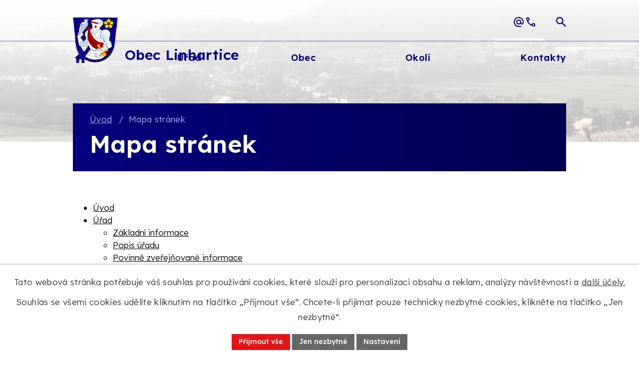

--- FILE ---
content_type: text/html; charset=utf-8
request_url: https://www.linhartice.cz/mapa-stranek
body_size: 11814
content:
<!DOCTYPE html>
<html lang="cs" data-lang-system="cs">
	<head>



		<!--[if IE]><meta http-equiv="X-UA-Compatible" content="IE=EDGE"><![endif]-->
			<meta name="viewport" content="width=device-width, initial-scale=1, user-scalable=yes">
			<meta http-equiv="content-type" content="text/html; charset=utf-8" />
			<meta name="robots" content="index,follow" />
			<meta name="author" content="Antee s.r.o." />
			<meta name="description" content="Rychlá a přehledná navigace pro snadný přístup ke všem sekcím a stránkám našeho webu." />
			<meta name="keywords" content="Linhartice, Moravská Třebová" />
			<meta name="viewport" content="width=device-width, initial-scale=1, user-scalable=yes" />
<title>Mapa stránek | Obec Linhartice</title>

		<link rel="stylesheet" type="text/css" href="https://cdn.antee.cz/jqueryui/1.8.20/css/smoothness/jquery-ui-1.8.20.custom.css?v=2" integrity="sha384-969tZdZyQm28oZBJc3HnOkX55bRgehf7P93uV7yHLjvpg/EMn7cdRjNDiJ3kYzs4" crossorigin="anonymous" />
		<link rel="stylesheet" type="text/css" href="/style.php?nid=SVFKSVE=&amp;ver=1768399196" />
		<link rel="stylesheet" type="text/css" href="/css/libs.css?ver=1768399900" />
		<link rel="stylesheet" type="text/css" href="https://cdn.antee.cz/genericons/genericons/genericons.css?v=2" integrity="sha384-DVVni0eBddR2RAn0f3ykZjyh97AUIRF+05QPwYfLtPTLQu3B+ocaZm/JigaX0VKc" crossorigin="anonymous" />

		<script src="/js/jquery/jquery-3.0.0.min.js" ></script>
		<script src="/js/jquery/jquery-migrate-3.1.0.min.js" ></script>
		<script src="/js/jquery/jquery-ui.min.js" ></script>
		<script src="/js/jquery/jquery.ui.touch-punch.min.js" ></script>
		<script src="/js/libs.min.js?ver=1768399900" ></script>
		<script src="/js/ipo.min.js?ver=1768399889" ></script>
			<script src="/js/locales/cs.js?ver=1768399196" ></script>

			<script src='https://www.google.com/recaptcha/api.js?hl=cs&render=explicit' ></script>

		<link href="/uredni-deska?action=atom" type="application/atom+xml" rel="alternate" title="Úřední deska">
		<link href="/aktualne?action=atom" type="application/atom+xml" rel="alternate" title="Aktuálně">
		<link href="/kulturni-dum?action=atom" type="application/atom+xml" rel="alternate" title="Kulturní dům">
		<link href="/obsazenost-kd?action=atom" type="application/atom+xml" rel="alternate" title="Obsazenost KD">
		<link href="/strategicke-rozvojove-dokumenty?action=atom" type="application/atom+xml" rel="alternate" title="Strategické rozvojové dokumenty">
		<link href="/projekty-obce?action=atom" type="application/atom+xml" rel="alternate" title="Projekty obce">
<meta name="format-detection" content="telephone=no">
<link rel="preconnect" href="https://fonts.googleapis.com">
<link rel="preconnect" href="https://fonts.gstatic.com" crossorigin>
<link href="https://fonts.googleapis.com/css2?family=Lexend:wght@300..700&amp;display=fallback" rel="stylesheet">
<link href="/image.php?nid=17701&amp;oid=12644030" rel="icon" type="image/png">
<link rel="shortcut icon" href="/image.php?nid=17701&amp;oid=12644030">





<script>
//posun h1
ipo.api.live('h1', function(el) {
if( !document.getElementById('page12609142') && $("#system-menu").length != 1 && !$(".error").length )
{
if (window.innerWidth >= 1025)
{
$(el).wrap("<div class='wrapper-h1 layout-container' />");
$(".wrapper-h1").insertAfter("#iponavigation p");
}
}
});
//převod úvodní fotky do drobečkové navigace
ipo.api.live('body', function(el) {
if( !document.getElementById('page12609142') && !$(".error").length )
{
if( $(el).find(".subpage-background").length )
{
var image_back = $(el).find(".subpage-background .boxImage").html();
$(el).find("#iponavigation").append(image_back);
}
}
});
ipo.api.live('body', function(el) {
//oprava rozměrů fotek
var getMeta = (url, cb) => {
const img = new Image();
img.onload = () => cb(null, img);
img.onerror = (err) => cb(err);
img.src = url;
};
$("img[data-id='automatic-dimension']").each(function( index, es ) {
getMeta($(this).attr("src"), (err, img) => {
$(this).attr("width", img.naturalWidth);
$(this).attr("height", img.naturalHeight);
});
});
//oprava lazyloading
$("img:not(.not-loaded)").each(function( index, es ) {
if( !$(this).is('[loading]').length ){
$(this).attr("loading", "lazy");
var src = $(this).attr("src");
$(this).attr("data-src", src);
}
});
});
//označení položek, které mají submenu
ipo.api.live('#ipotopmenu ul.topmenulevel1 li.topmenuitem1', function(el) {
var submenu2 = $(el).find("ul.topmenulevel2");
if (submenu2.length)
{
var title_link = $(el).find("> a").text();
//$(submenu2).append("<h3>"+title_link+"</\h3>");
$(el).addClass("hasSubmenu");
$(el).find("> a").after("<span class='open-submenu' />");
}
});
//wrapnutí spanu do poležek první úrovně
ipo.api.live('#ipotopmenu ul.topmenulevel1 li.topmenuitem1 > a', function(el) {
$(el).wrapInner("<span>");
});
//rozbaleni menu
$(function() {
if (window.innerWidth <= 1024)
{
$(".topmenulevel1 > li.hasSubmenu").each(function( index, es ) {
if( $(es).hasClass("active") )
{
$(".topmenulevel1 > li.hasSubmenu.active > ul.topmenulevel2").css("display","block");
$(".topmenulevel1 > li.hasSubmenu.active > .open-submenu").addClass("see-more");
}
$(es).find("> .open-submenu").click(function(e) {
if( $(es).hasClass("active") && $(this).hasClass("see-more") )
{
$(this).removeClass("see-more");
$(es).find("> ul.topmenulevel2").css("display","none");
}
else{
$(this).toggleClass("see-more");
if($(this).hasClass("see-more")) {
$("ul.topmenulevel2").css("display","none");
$(this).next("ul.topmenulevel2").css("display","block");
$(".topmenulevel1 > li > a").removeClass("see-more");
$(this).addClass("see-more");
} else {
$(this).removeClass("see-more");
$(this).next("ul.topmenulevel2").css("display","none");
}
}
});
});
}
});
ipo.api.live('#ipotopmenu ul.topmenulevel2 li.topmenuitem2', function(el) {
var submenu3 = $(el).find("ul.topmenulevel3");
if (submenu3.length)
{
var title_link = $(el).find("> a").text();
//$(submenu3).append("<h4>"+title_link+"</\h4>");
$(el).addClass("hasSubmenu");
$(el).find("> a").after("<span class='open-submenu' />");
}
});
ipo.api.live('#ipotopmenu ul.topmenulevel2 li.topmenuitem2 > a', function(el) {
$(el).wrapInner("<span>");
});
//rozbaleni menu
$(function() {
if (window.innerWidth <= 1024)
{
$(".topmenulevel2 > li.hasSubmenu").each(function( index, es ) {
if( $(es).find("> .topmenulevel3 > li.active").length )
{
$(es).addClass("active");
}
if( $(es).hasClass("active") )
{
$(".topmenulevel2 > li.hasSubmenu.active > ul.topmenulevel3").css("display","block");
$(".topmenulevel2 > li.hasSubmenu.active > .open-submenu").addClass("see-more");
}
$(es).find("> .open-submenu").click(function(e) {
if( $(es).hasClass("active") && $(this).hasClass("see-more")  )
{
$(this).removeClass("see-more");
$(es).find("> ul.topmenulevel3").css("display","none");
}
else
{
$(this).toggleClass("see-more");
if( $(this).hasClass("see-more") )
{
$("ul.topmenulevel3").css("display","none");
$(".topmenulevel2 > li.hasSubmenu > .open-submenu").removeClass("see-more");
$(this).next("ul.topmenulevel3").css("display","block");
$(this).addClass("see-more");
}
else
{
$(this).removeClass("see-more");
$(this).next("ul.topmenulevel3").css("display","none");
}
}
});
});
}
});
ipo.api.live('#ipotopmenu ul.topmenulevel3 li.topmenuitem3 > a', function(el) {
$(el).wrapInner("<span>");
});
ipo.api.live("body", function(el){
//galerie
$(el).find(".gallery .matrix > li").each(function( index, es ) {
if( $(es).find("div > a img").length )
{
var productImage = $(es).find("div > a img").attr("src");
$(es).find("div > a img").attr("data-imageUrl", productImage);
var productAttribute = $(es).find("div > a img").attr("data-imageUrl");
var productResult = productAttribute.split("&width")[0];
$(es).find("div > a > img").attr("src", productResult);
$(es).find("div > a > img").attr("data-src", productResult);
}
else
{
var link_product = $(es).find(".title > a").attr("href");
$(es).addClass("not-image");
$(es).find("div > h2").after('<a href="'+link_product+'"></\a>');
}
var link_product = $(es).find(".title > a").attr("href");
var title_product = $(es).find(".title").attr("title");
$(es).find(".title a").text(title_product);
$(es).append("<a class='link__wrapper' href='"+link_product+"'><\/a>");
if( $("html[lang='cs']").length ){
$(es).append('<span class="vstup">Vstoupit do alba <svg xmlns="http://www.w3.org/2000/svg" version="1.1" x="0" y="0" width="6" height="10" viewBox="0 0 6 10" xml:space="preserve" enable-background="new 0 0 6 10"><path d="m1.7 9.7 4-4c.2-.2.3-.5.3-.7a1 1 0 0 0-.3-.7l-4-4A1 1 0 0 0 .3.3c-.4.4-.4.9 0 1.4L3.6 5 .3 8.4c-.4.5-.4 1 0 1.4.4.3 1.1.3 1.4-.1z" fill="#d6bea9"/>\span>');
}
if( $("html[lang='en']").length ){
$(es).append('<span class="vstup">Enter the album <svg xmlns="http://www.w3.org/2000/svg" version="1.1" x="0" y="0" width="6" height="10" viewBox="0 0 6 10" xml:space="preserve" enable-background="new 0 0 6 10"><path d="m1.7 9.7 4-4c.2-.2.3-.5.3-.7a1 1 0 0 0-.3-.7l-4-4A1 1 0 0 0 .3.3c-.4.4-.4.9 0 1.4L3.6 5 .3 8.4c-.4.5-.4 1 0 1.4.4.3 1.1.3 1.4-.1z" fill="#d6bea9"/>\span>');
}
if( $("html[lang='de']").length ){
$(es).append('<span class="vstup">Eintreten <svg xmlns="http://www.w3.org/2000/svg" version="1.1" x="0" y="0" width="6" height="10" viewBox="0 0 6 10" xml:space="preserve" enable-background="new 0 0 6 10"><path d="m1.7 9.7 4-4c.2-.2.3-.5.3-.7a1 1 0 0 0-.3-.7l-4-4A1 1 0 0 0 .3.3c-.4.4-.4.9 0 1.4L3.6 5 .3 8.4c-.4.5-.4 1 0 1.4.4.3 1.1.3 1.4-.1z" fill="#d6bea9"/>\span>');
}
$(es).find("> div > *").unwrap();
});
if( $(el).find(".images > div").length || $(el).find(".catalog.view-itemDetail").length )
{
$(el).find(".images > div").each(function( index, es ) {
var productImage = $(es).find(".image-inner-wrapper a.image-detail img").attr("data-src");
var productResult = productImage.split("&width")[0];
$(es).find(".image-inner-wrapper a.image-detail img").attr("data-src", productResult);
});
}
else
{
$(el).find(".images > div").each(function( index, es ) {
var productImage = $(es).find(".image-inner-wrapper a.image-detail img").attr("src");
var productResult = productImage.split("&width")[0];
$(es).find(".image-inner-wrapper a.image-detail img").attr("src", productResult);
});
}
//odstranění &width
if( $(el).find(".articles > .article").length ){
$(el).find(".articles > .article").each(function( index, es ) {
if( $(es).find("a:not(.morelink) img").length ){
var productImage = $(es).find("a:not(.morelink) img").attr("data-src");
var productResult = productImage.split("&width")[0];
$(es).find("a:not(.morelink) img").attr("data-src", productResult);
}
});
}
//zjištění zda se jedná o stránku gdpr
if( $(el).find(".view-personalDataProcessing.content").length )
{
$(el).addClass("gdpr-site");
}
//zjištění zda se jedná o stránku 404
if( $(el).find(".error").length )
{
$(el).addClass("error-page");
}
//wrapnutí subpage-rozcestníku
$(el).find(".ipo-widget[data-mce-fragment] ul > li > a").wrapInner("<span />");
//přidání třídy action-button
$(el).find(".backlink").addClass("action-button");
//přidání třidy action-button (cta Zpět na přehled, Akce.cz, Turistika.cz)
$(el).find(".backlink, .event.clearfix > a, .destination > p:last-child > a").addClass("action-button");
//přesun patičky
$(el).find("#ipocopyright").insertAfter("#ipocontainer");
//fulltext
$(el).find(".elasticSearchForm").appendTo(".header-fulltext");
});
//funkce pro zobrazování a skrývání vyhledávání
ipo.api.live(".header-fulltext > a", function(el){
var ikonaLupa = $(el).find(".ikona-lupa");
$(el).click(function(e) {
e.preventDefault();
$(this).toggleClass("search-active");
$("body").toggleClass("search-active");
if($(this).hasClass("search-active"))
{
$(ikonaLupa).text('X');
$(ikonaLupa).attr("title","Zavřít vyhledávání");
}
else
{
$(this).removeClass("search-active");
$("body").removeClass("search-active");
if( $("body").hasClass("apply-scroll") )
{
$("body").removeClass("apply-scroll");
}
$(ikonaLupa).attr("title","Otevřít vyhledávání");
$(".elasticSearchForm input[type=text]").val("");
}
$(".elasticSearchForm input[type=text]").focus();
});
});
</script>
<script>
function updatePageInputAriaLabel() {
const $input = $('#frm-datagrid-noticeOverview-noticesGrid-grid-form-page');
if ($input.length) {
const val = $input.val();
$input.attr('aria-label', 'Zobrazit stranu ' + val);
$input.off('input change').on('input change', function () {
$(this).attr('aria-label', 'Zobrazit stranu ' + $(this).val());
});
}
}
function updateAriaLabels() {
// Odstranit role="presentation" z buttonů
$('button[role="presentation"]').removeAttr('role');
// Nahradit h4.hiddenMenu → p
$("h4.hiddenMenu").each(function () {
const text = $(this).text();
$(this).replaceWith('<p class="hiddenMenu">' + text + '');
});
// Nahradit h4.newsheader → p
$("h4.newsheader").each(function () {
const text = $(this).text();
$(this).replaceWith('<p class="newsheader">' + text + '');
});
// Nahradit h5.hiddenMenu → p
$("h5.hiddenMenu").each(function () {
const text = $(this).text();
$(this).replaceWith('<span class="hiddenMenu">' + text + '');
});
// Textová pole filtrů
$('#frm-datagrid-noticeOverview-noticesGrid-grid-form-filters-name').attr('aria-label', 'Vyhledat název oznámení');
$('#frm-datagrid-noticeOverview-noticesGrid-grid-form-filters-added').attr('aria-label', 'Vyvěšení oznámení');
$('#frm-datagrid-noticeOverview-noticesGrid-grid-form-filters-archived').attr('aria-label', 'Sejmutí oznámení');
// Řazení
$('span.down').parent('a').attr('aria-label', 'Seřadit oznámení sestupně');
$('span.up').parent('a').attr('aria-label', 'Seřadit oznámení vzestupně');
// Výběr stavu oznámení
const $selectArchiv = $('#frm-datagrid-noticeOverview-noticesGrid-grid-form-filters-isArchived');
$selectArchiv.attr('aria-label', 'Stav oznámení');
$selectArchiv.find('option[value="N"]').attr('aria-label', 'Aktuální oznámení');
$selectArchiv.find('option[value="A"]').attr('aria-label', 'Archivované oznámení');
$selectArchiv.find('option[value="B"]').attr('aria-label', 'Všechny oznámení');
// Fulltextový formulář a vstupy
$('#frm-mainSection-elasticSearchForm-8032352-form').attr('aria-label', 'Fulltextové vyhledávání');
$('#frmform-q.elasticSearch-input').attr('aria-label', 'Fulltextové vyhledávání');
// Cookie lišta
$('div.cookie-choices-fixed').attr('aria-label', 'Nastavení cookies');
// Výběr počtu
const $selectItems = $('#frm-datagrid-noticeOverview-noticesGrid-grid-form-items');
$selectItems.attr('aria-label', 'Počet oznámení ve výpisu');
$selectItems.find('option[value="10"]').attr('aria-label', 'Zobrazit 10 oznámení');
$selectItems.find('option[value="20"]').attr('aria-label', 'Zobrazit 20 oznámení');
$selectItems.find('option[value="50"]').attr('aria-label', 'Zobrazit 50 oznámení');
// Stránkovací input
updatePageInputAriaLabel();
// Aria-label pro carousel šipky
$('button.owl-prev').attr('aria-label', 'Posun zpět v animaci fotografií');
$('button.owl-next').attr('aria-label', 'Posun vpřed v animaci fotografií');
}
$(document).ready(function () {
updateAriaLabels();
const targetNode = document.querySelector('form#frm-datagrid-noticeOverview-noticesGrid-grid-form');
if (!targetNode) return;
const observer = new MutationObserver(function () {
updateAriaLabels();
});
observer.observe(targetNode, {
childList: true,
subtree: true
});
});
</script>

 

 


<link rel="preload" href="/image.php?nid=17701&amp;oid=12644031" as="image">
	</head>

	<body id="page7069685" class="subpage7069685"
			
			data-nid="17701"
			data-lid="CZ"
			data-oid="7069685"
			data-layout-pagewidth="1024"
			
			data-slideshow-timer="3"
			
						
				
				data-layout="responsive" data-viewport_width_responsive="1024"
			>



							<div id="snippet-cookiesConfirmation-euCookiesSnp">			<div id="cookieChoiceInfo" class="cookie-choices-info template_1">
					<p>Tato webová stránka potřebuje váš souhlas pro používání cookies, které slouží pro personalizaci obsahu a reklam, analýzy návštěvnosti a 
						<a class="cookie-button more" href="https://navody.antee.cz/cookies" target="_blank">další účely.</a>
					</p>
					<p>
						Souhlas se všemi cookies udělíte kliknutím na tlačítko „Přijmout vše“. Chcete-li přijímat pouze technicky nezbytné cookies, klikněte na tlačítko „Jen nezbytné“.
					</p>
				<div class="buttons">
					<a class="cookie-button action-button ajax" id="cookieChoiceButton" rel=”nofollow” href="/mapa-stranek?do=cookiesConfirmation-acceptAll">Přijmout vše</a>
					<a class="cookie-button cookie-button--settings action-button ajax" rel=”nofollow” href="/mapa-stranek?do=cookiesConfirmation-onlyNecessary">Jen nezbytné</a>
					<a class="cookie-button cookie-button--settings action-button ajax" rel=”nofollow” href="/mapa-stranek?do=cookiesConfirmation-openSettings">Nastavení</a>
				</div>
			</div>
</div>				<div id="ipocontainer">

			<div class="menu-toggler">

				<span>Menu</span>
				<span class="genericon genericon-menu"></span>
			</div>

			<span id="back-to-top">

				<i class="fa fa-angle-up"></i>
			</span>

			<div id="ipoheader">

				<div class="header-container flex-container layout-container">
	<a href="/" class="header-logo" title="Obec Linhartice">
		<img src="/image.php?nid=17701&amp;oid=12644031" width="122" height="122" alt="Obec Linhartice">
		<span>
			Obec Linhartice
		</span>
	</a>
	<div class="header-links flex-container">
		<a class="tooltip" href="mailto:obec@linhartice.cz" title="obec@linhartice.cz">
			<svg width="24" height="24" viewbox="0 0 24 24" fill="none" xmlns="http://www.w3.org/2000/svg">
				<path d="M12 22a10.1 10.1 0 0 1-9.21-6.1A10 10 0 0 1 2 12q0-2.07.79-3.9A10 10 0 0 1 8.1 2.79 10 10 0 0 1 12 2q2.07 0 3.9.79a10 10 0 0 1 5.31 5.31q.8 1.83.79 3.9v1.45q0 1.47-1.01 2.51-1.01 1.05-2.49 1.04-.87 0-1.65-.37t-1.3-1.08A4.8 4.8 0 0 1 12 17a4.8 4.8 0 0 1-3.54-1.46A4.8 4.8 0 0 1 7 12q0-2.07 1.46-3.54A4.8 4.8 0 0 1 12 7q2.07 0 3.54 1.46A4.8 4.8 0 0 1 17 12v1.45q0 .65.43 1.1.42.45 1.07.45t1.07-.45.43-1.1V12q0-3.34-2.32-5.67A7.7 7.7 0 0 0 12 4Q8.66 4 6.33 6.33A7.7 7.7 0 0 0 4 12q0 3.35 2.33 5.68A7.7 7.7 0 0 0 12 20h5v2zm0-7q1.25 0 2.13-.87.87-.89.87-2.13 0-1.25-.87-2.12A3 3 0 0 0 12 9q-1.25 0-2.12.88A3 3 0 0 0 9 12q0 1.25.88 2.13.87.87 2.12.87" fill="#02027D"></path>
			</svg>
			<span>obec@linhartice.cz</span>
		</a>
		<a class="tooltip" href="tel:+420461316860" title="+420 461 316 860">
			<svg width="24" height="24" viewbox="0 0 24 24" fill="none" xmlns="http://www.w3.org/2000/svg">
				<path d="M19.95 21q-3.12 0-6.17-1.36-3.06-1.37-5.55-3.86a19 19 0 0 1-3.87-5.55Q3 7.16 3 4.05A1 1 0 0 1 4.05 3H8.1q.35 0 .63.24.27.23.32.56l.65 3.5q.05.41-.02.67-.08.28-.28.48L6.97 10.9q.5.92 1.2 1.79.68.86 1.5 1.66A18 18 0 0 0 13.1 17l2.35-2.35q.23-.22.59-.34.36-.11.71-.06l3.45.7q.35.1.57.36.23.27.23.59v4.05A1 1 0 0 1 19.95 21M6.03 9l1.64-1.65L7.26 5H5.03q.13 1.02.34 2.03.23 1 .66 1.97m8.95 8.95a12 12 0 0 0 4.02 1v-2.2l-2.35-.48z" fill="#02027D"></path>
			</svg>
			<span>+420 461 316 860</span>
		</a>
	</div>
	<div class="header-fulltext">
		<a href="#" aria-label="Otevřít vyhledávací pole"><span title="Otevřít vyhledávání" class="ikona-lupa">Ikona</span></a>
	</div>
</div>



<div class="subpage-background">
	
		 
		<div class="boxImage">
			<img class="not-loaded" fetchpriority="high" src="/image.php?oid=12643236&amp;nid=17701" width="2000" height="417" alt="Obec Linhartice">
		</div>
		 
		
	
</div>			</div>

			<div id="ipotopmenuwrapper">

				<div id="ipotopmenu">
<h4 class="hiddenMenu">Horní menu</h4>
<ul class="topmenulevel1"><li class="topmenuitem1 noborder" id="ipomenu12609142"><a href="/">Úvod</a></li><li class="topmenuitem1" id="ipomenu7064701"><a href="/obecni-urad">Úřad</a><ul class="topmenulevel2"><li class="topmenuitem2" id="ipomenu7064702"><a href="/zakladni-informace">Základní informace</a></li><li class="topmenuitem2" id="ipomenu7064703"><a href="/popis-uradu">Popis úřadu</a></li><li class="topmenuitem2" id="ipomenu7064711"><a href="/povinne-zverejnovane-informace">Povinně zveřejňované informace</a></li><li class="topmenuitem2" id="ipomenu7064704"><a href="/poskytovani-informaci-prijem-podani">Poskytování informací, příjem podání</a></li><li class="topmenuitem2" id="ipomenu7064708"><a href="/uredni-deska">Úřední deska</a></li><li class="topmenuitem2" id="ipomenu7064705"><a href="/vyhlasky-zakony">Vyhlášky, zákony</a></li><li class="topmenuitem2" id="ipomenu8888304"><a href="/strategicke-rozvojove-dokumenty">Strategické rozvojové dokumenty</a></li><li class="topmenuitem2" id="ipomenu7064707"><a href="/elektronicka-podatelna">Elektronická podatelna</a></li><li class="topmenuitem2" id="ipomenu7070365"><a href="https://cro.justice.cz/" target="_blank">Registr oznámení</a></li><li class="topmenuitem2" id="ipomenu7064713"><a href="/verejne-zakazky">Veřejné zakázky</a></li><li class="topmenuitem2" id="ipomenu9746167"><a href="/projekty-obce">Projekty obce</a></li><li class="topmenuitem2" id="ipomenu10736399"><a href="/munipolis">Munipolis</a></li></ul></li><li class="topmenuitem1" id="ipomenu7069686"><a href="/obec">Obec</a><ul class="topmenulevel2"><li class="topmenuitem2" id="ipomenu7071365"><a href="/aktualne">Aktuálně</a></li><li class="topmenuitem2" id="ipomenu7071403"><a href="/fotogalerie">Fotogalerie</a></li><li class="topmenuitem2" id="ipomenu7071439"><a href="/historie">Historie</a></li><li class="topmenuitem2" id="ipomenu7071587"><a href="/kulturni-dum">Kulturní dům</a></li><li class="topmenuitem2" id="ipomenu7089310"><a href="/knihovna">Knihovna</a></li><li class="topmenuitem2" id="ipomenu7089311"><a href="https://www.mslinhartice.cz/" target="_blank">Mateřská škola</a></li><li class="topmenuitem2" id="ipomenu7089315"><a href="/firmy-v-obci">Firmy v obci</a></li></ul></li><li class="topmenuitem1" id="ipomenu7069687"><a href="/okoli">Okolí</a><ul class="topmenulevel2"><li class="topmenuitem2" id="ipomenu7070380"><a href="https://linhartice.gis4u.cz/mapa/zakladni-aplikace/?c=-584766%3A-1099007&amp;z=6&amp;lb=osmll&amp;ly=hr%2Cad%2Culn&amp;lbo=1&amp;lyo=" target="_blank">Mapový portál</a></li><li class="topmenuitem2" id="ipomenu7089278"><a href="/akce-v-okoli">Akce v okolí</a></li></ul></li><li class="topmenuitem1" id="ipomenu12609529"><a href="/kontakty">Kontakty</a></li></ul>
					<div class="cleartop"></div>
				</div>
			</div>
			<div id="ipomain">
				<div class="elasticSearchForm elasticSearch-container" id="elasticSearch-form-10387896" >
	<h4 class="newsheader">Fulltextové vyhledávání</h4>
	<div class="newsbody">
<form action="/mapa-stranek?do=mainSection-elasticSearchForm-10387896-form-submit" method="post" id="frm-mainSection-elasticSearchForm-10387896-form">
<label hidden="" for="frmform-q">Fulltextové vyhledávání</label><input type="text" placeholder="Vyhledat v textu" autocomplete="off" name="q" id="frmform-q" value=""> 			<input type="submit" value="Hledat" class="action-button">
			<div class="elasticSearch-autocomplete"></div>
</form>
	</div>
</div>

<script >

	app.index.requireElasticSearchAutocomplete('frmform-q', "\/fulltextove-vyhledavani?do=autocomplete");
</script>
<div class="data-aggregator-calendar" id="data-aggregator-calendar-7243743">
	<h4 class="newsheader">Kalendář akcí</h4>
	<div class="newsbody">
<div id="snippet-mainSection-dataAggregatorCalendar-7243743-cal"><div class="blog-cal ui-datepicker-inline ui-datepicker ui-widget ui-widget-content ui-helper-clearfix ui-corner-all">
	<div class="ui-datepicker-header ui-widget-header ui-helper-clearfix ui-corner-all">
		<a class="ui-datepicker-prev ui-corner-all ajax" href="/mapa-stranek?mainSection-dataAggregatorCalendar-7243743-date=202512&amp;do=mainSection-dataAggregatorCalendar-7243743-reload" title="Předchozí měsíc">
			<span class="ui-icon ui-icon-circle-triangle-w">Předchozí</span>
		</a>
		<a class="ui-datepicker-next ui-corner-all ajax" href="/mapa-stranek?mainSection-dataAggregatorCalendar-7243743-date=202602&amp;do=mainSection-dataAggregatorCalendar-7243743-reload" title="Následující měsíc">
			<span class="ui-icon ui-icon-circle-triangle-e">Následující</span>
		</a>
		<div class="ui-datepicker-title">Leden 2026</div>
	</div>
	<table class="ui-datepicker-calendar">
		<thead>
			<tr>
				<th title="Pondělí">P</th>
				<th title="Úterý">Ú</th>
				<th title="Středa">S</th>
				<th title="Čtvrtek">Č</th>
				<th title="Pátek">P</th>
				<th title="Sobota">S</th>
				<th title="Neděle">N</th>
			</tr>

		</thead>
		<tbody>
			<tr>

				<td>

						<span class="tooltip ui-state-default ui-datepicker-other-month">29</span>
				</td>
				<td>

					<a data-tooltip-content="#tooltip-content-calendar-20251230-7243743" class="tooltip ui-state-default ui-datepicker-other-month" href="/aktualne/pouzivani-pyrotechniky-od-1122025" title="Používání pyrotechniky od 1.12.2025">30</a>
					<div class="tooltip-wrapper">
						<div id="tooltip-content-calendar-20251230-7243743">
							<div>Používání pyrotechniky od 1.12.2025</div>
						</div>
					</div>
				</td>
				<td>

						<span class="tooltip ui-state-default ui-datepicker-other-month">31</span>
				</td>
				<td>

						<span class="tooltip ui-state-default day-off holiday" title="Nový rok">1</span>
				</td>
				<td>

						<span class="tooltip ui-state-default">2</span>
				</td>
				<td>

						<span class="tooltip ui-state-default saturday day-off">3</span>
				</td>
				<td>

						<span class="tooltip ui-state-default sunday day-off">4</span>
				</td>
			</tr>
			<tr>

				<td>

						<span class="tooltip ui-state-default">5</span>
				</td>
				<td>

						<span class="tooltip ui-state-default">6</span>
				</td>
				<td>

						<span class="tooltip ui-state-default">7</span>
				</td>
				<td>

						<span class="tooltip ui-state-default">8</span>
				</td>
				<td>

						<span class="tooltip ui-state-default">9</span>
				</td>
				<td>

						<span class="tooltip ui-state-default saturday day-off">10</span>
				</td>
				<td>

						<span class="tooltip ui-state-default sunday day-off">11</span>
				</td>
			</tr>
			<tr>

				<td>

						<span class="tooltip ui-state-default">12</span>
				</td>
				<td>

						<span class="tooltip ui-state-default">13</span>
				</td>
				<td>

						<span class="tooltip ui-state-default">14</span>
				</td>
				<td>

						<span class="tooltip ui-state-default">15</span>
				</td>
				<td>

						<span class="tooltip ui-state-default">16</span>
				</td>
				<td>

						<span class="tooltip ui-state-default saturday day-off">17</span>
				</td>
				<td>

						<span class="tooltip ui-state-default sunday day-off">18</span>
				</td>
			</tr>
			<tr>

				<td>

						<span class="tooltip ui-state-default">19</span>
				</td>
				<td>

						<span class="tooltip ui-state-default">20</span>
				</td>
				<td>

						<span class="tooltip ui-state-default">21</span>
				</td>
				<td>

						<span class="tooltip ui-state-default">22</span>
				</td>
				<td>

					<a data-tooltip-content="#tooltip-content-calendar-20260123-7243743" class="tooltip ui-state-default" href="/kulturni-dum/pronajem-cely-kd-myslivecky-ples-2412026" title="Pronájem celý KD Myslivecký ples 24.1.2026">23</a>
					<div class="tooltip-wrapper">
						<div id="tooltip-content-calendar-20260123-7243743">
							<div>Pronájem celý KD Myslivecký ples 24.1.2026</div>
						</div>
					</div>
				</td>
				<td>

					<a data-tooltip-content="#tooltip-content-calendar-20260124-7243743" class="tooltip ui-state-default saturday day-off" href="/kulturni-dum/pronajem-cely-kd-myslivecky-ples-2412026" title="Pronájem celý KD Myslivecký ples 24.1.2026">24</a>
					<div class="tooltip-wrapper">
						<div id="tooltip-content-calendar-20260124-7243743">
							<div>Pronájem celý KD Myslivecký ples 24.1.2026</div>
						</div>
					</div>
				</td>
				<td>

					<a data-tooltip-content="#tooltip-content-calendar-20260125-7243743" class="tooltip ui-state-default sunday day-off ui-state-highlight ui-state-active" href="/kulturni-dum/pronajem-cely-kd-myslivecky-ples-2412026" title="Pronájem celý KD Myslivecký ples 24.1.2026">25</a>
					<div class="tooltip-wrapper">
						<div id="tooltip-content-calendar-20260125-7243743">
							<div>Pronájem celý KD Myslivecký ples 24.1.2026</div>
						</div>
					</div>
				</td>
			</tr>
			<tr>

				<td>

						<span class="tooltip ui-state-default">26</span>
				</td>
				<td>

						<span class="tooltip ui-state-default">27</span>
				</td>
				<td>

						<span class="tooltip ui-state-default">28</span>
				</td>
				<td>

					<a data-tooltip-content="#tooltip-content-calendar-20260129-7243743" class="tooltip ui-state-default" href="/aktualne/rok-v-zahrade" title="Rok v zahradě - workshop Stolístek">29</a>
					<div class="tooltip-wrapper">
						<div id="tooltip-content-calendar-20260129-7243743">
							<div>Rok v zahradě - workshop Stolístek</div>
						</div>
					</div>
				</td>
				<td>

						<span class="tooltip ui-state-default">30</span>
				</td>
				<td>

					<a data-tooltip-content="#tooltip-content-calendar-20260131-7243743" class="tooltip ui-state-default saturday day-off" href="/kulturni-dum/stolni-tenis-31012026" title="Stolní tenis 31.1.2026">31</a>
					<div class="tooltip-wrapper">
						<div id="tooltip-content-calendar-20260131-7243743">
							<div>Stolní tenis 31.1.2026</div>
						</div>
					</div>
				</td>
				<td>

						<span class="tooltip ui-state-default sunday day-off ui-datepicker-other-month">1</span>
				</td>
			</tr>
		</tbody>
	</table>
</div>
</div>	</div>
</div>

				<div id="ipomainframe">
					<div id="ipopage">
<div id="iponavigation">
	<h5 class="hiddenMenu">Drobečková navigace</h5>
	<p>
			<a href="/">Úvod</a> <span class="separator">&gt;</span>
			<span class="currentPage">Mapa stránek</span>
	</p>

</div>
						<div class="ipopagetext">
							<div class="sitemap view-default content">
								
								<h1>Mapa stránek</h1>

<div id="snippet--flash"></div>
								
																	
<ul
	id="structure-tree"
	class="structure-list tree-children">
	<li
		class="tree-node">

		<div class="structure-item tree-item">
				<a href="/">Úvod</a>
		</div>
		
	</li>
	<li
		class="tree-node">

		<div class="structure-item tree-item">
				<a href="/obecni-urad">Úřad</a>
		</div>
		<ul
	id="structure-tree"
	class="structure-list tree-children">
	<li
		class="tree-node">

		<div class="structure-item tree-item">
				<a href="/zakladni-informace">Základní informace</a>
		</div>
		
	</li>
	<li
		class="tree-node">

		<div class="structure-item tree-item">
				<a href="/popis-uradu">Popis úřadu</a>
		</div>
		
	</li>
	<li
		class="tree-node">

		<div class="structure-item tree-item">
				<a href="/povinne-zverejnovane-informace">Povinně zveřejňované informace</a>
		</div>
		
	</li>
	<li
		class="tree-node">

		<div class="structure-item tree-item">
				<a href="/poskytovani-informaci-prijem-podani">Poskytování informací, příjem podání</a>
		</div>
		
	</li>
	<li
		class="tree-node">

		<div class="structure-item tree-item">
				<a href="/uredni-deska">Úřední deska</a>
		</div>
		
	</li>
	<li
		class="tree-node">

		<div class="structure-item tree-item">
				<a href="/vyhlasky-zakony">Vyhlášky, zákony</a>
		</div>
		
	</li>
	<li
		class="tree-node">

		<div class="structure-item tree-item">
				<a href="/strategicke-rozvojove-dokumenty">Strategické rozvojové dokumenty</a>
		</div>
		
	</li>
	<li
		class="tree-node">

		<div class="structure-item tree-item">
				<a href="/elektronicka-podatelna">Elektronická podatelna</a>
		</div>
		
	</li>
	<li
		class="tree-node">

		<div class="structure-item tree-item">
				<a href="https://cro.justice.cz/">Registr oznámení</a>
		</div>
		
	</li>
	<li
		class="tree-node">

		<div class="structure-item tree-item">
				<a href="/verejne-zakazky">Veřejné zakázky</a>
		</div>
		
	</li>
	<li
		class="tree-node">

		<div class="structure-item tree-item">
				<a href="/projekty-obce">Projekty obce</a>
		</div>
		
	</li>
	<li
		class="tree-node">

		<div class="structure-item tree-item">
				<a href="/munipolis">Munipolis</a>
		</div>
		
	</li>
</ul>

	</li>
	<li
		class="tree-node">

		<div class="structure-item tree-item">
				<a href="/obec">Obec</a>
		</div>
		<ul
	id="structure-tree"
	class="structure-list tree-children">
	<li
		class="tree-node">

		<div class="structure-item tree-item">
				<a href="/aktualne">Aktuálně</a>
		</div>
		
	</li>
	<li
		class="tree-node">

		<div class="structure-item tree-item">
				<a href="/fotogalerie">Fotogalerie</a>
		</div>
		
	</li>
	<li
		class="tree-node">

		<div class="structure-item tree-item">
				<a href="/historie">Historie</a>
		</div>
		
	</li>
	<li
		class="tree-node">

		<div class="structure-item tree-item">
				<a href="/kulturni-dum">Kulturní dům</a>
		</div>
		<ul
	id="structure-tree"
	class="structure-list tree-children">
	<li
		class="tree-node">

		<div class="structure-item tree-item">
				<a href="/obsazenost-kulturniho-domu">Obsazenost kulturního domu</a>
		</div>
		
	</li>
</ul>

	</li>
	<li
		class="tree-node">

		<div class="structure-item tree-item">
				<a href="/knihovna">Knihovna</a>
		</div>
		
	</li>
	<li
		class="tree-node">

		<div class="structure-item tree-item">
				<a href="https://www.mslinhartice.cz/">Mateřská škola</a>
		</div>
		
	</li>
	<li
		class="tree-node">

		<div class="structure-item tree-item">
				<a href="/firmy-v-obci">Firmy v obci</a>
		</div>
		
	</li>
</ul>

	</li>
	<li
		class="tree-node">

		<div class="structure-item tree-item">
				<a href="/okoli">Okolí</a>
		</div>
		<ul
	id="structure-tree"
	class="structure-list tree-children">
	<li
		class="tree-node">

		<div class="structure-item tree-item">
				<a href="https://linhartice.gis4u.cz/mapa/zakladni-aplikace/?c=-584766%3A-1099007&amp;z=6&amp;lb=osmll&amp;ly=hr%2Cad%2Culn&amp;lbo=1&amp;lyo=">Mapový portál</a>
		</div>
		
	</li>
	<li
		class="tree-node">

		<div class="structure-item tree-item">
				<a href="/akce-v-okoli">Akce v okolí</a>
		</div>
		
	</li>
</ul>

	</li>
	<li
		class="tree-node">

		<div class="structure-item tree-item">
				<a href="/kontakty">Kontakty</a>
		</div>
		
	</li>
	<li
		class="tree-node">

		<div class="structure-item tree-item">
				<a href="/prohlaseni-o-pristupnosti">Prohlášení o přístupnosti</a>
		</div>
		
	</li>
	<li
		class="tree-node">

		<div class="structure-item tree-item">
				<a href="/kalendar-akci">Kalendář akcí</a>
		</div>
		
	</li>
	<li
		class="tree-node">

		<div class="structure-item tree-item">
				<a href="/fulltextove-vyhledavani">Fulltextové vyhledávání</a>
		</div>
		
	</li>
</ul>
															</div>
						</div>
					</div>


					

					

					<div class="hrclear"></div>
					<div id="ipocopyright">
<div class="copyright">
	<div class="footer-container">
	<div class="footer-inner grid-container">
		<div class="footer-grid icons icons-white">
			<a href="/" class="footer-logo" title="Obec Linhartice">
				<img src="/image.php?nid=17701&amp;oid=12644031" width="83" height="83" alt="Obec Linhartice">
			</a>
			<span class="nazev-footer">Obec Linhartice</span>
			<p class="adresa-footer">Adresa</p>
			<p>Linhartice 134<br>571 01 Linhartice</p>
			<p><a href="tel:+420461316860">+420 461 316 860</a></p>
			<p><a href="tel:+420724183845">+420 724 183 845</a></p>
			<p><a href="mailto:obec@linhartice.cz">obec@linhartice.cz</a></p>
		</div>
	</div>
	<div class="footer-map">
		<a class="footer-link" href="https://mapy.com/s/kasabeveva" target="_blank" rel="noopener noreferrer" title="Zobrazit na mapě" aria-label="Zobrazit obec Linhartice na webu mapy.com">
			<img src="/image.php?nid=17701&amp;oid=12647790" width="2000" height="388" alt="Mapa">
			<span class="action-button">Zobrazit na mapě</span>
		</a>
	</div>
</div>

<div class="copy layout-container">© 2026 Obec Linhartice, <a href="mailto:obec@linhartice.cz">Kontaktovat webmastera</a>, <span id="links"><a href="/prohlaseni-o-pristupnosti">Prohlášení o přístupnosti</a>, <a href="/mapa-stranek">Mapa stránek</a></span><br>ANTEE s.r.o. - <a href="https://www.antee.cz" rel="nofollow">Tvorba webových stránek</a>, Redakční systém IPO</div>
</div>
					</div>
					<div id="ipostatistics">
<script >
	var _paq = _paq || [];
	_paq.push(['disableCookies']);
	_paq.push(['trackPageView']);
	_paq.push(['enableLinkTracking']);
	(function() {
		var u="https://matomo.antee.cz/";
		_paq.push(['setTrackerUrl', u+'piwik.php']);
		_paq.push(['setSiteId', 4334]);
		var d=document, g=d.createElement('script'), s=d.getElementsByTagName('script')[0];
		g.defer=true; g.async=true; g.src=u+'piwik.js'; s.parentNode.insertBefore(g,s);
	})();
</script>
<script >
	$(document).ready(function() {
		$('a[href^="mailto"]').on("click", function(){
			_paq.push(['setCustomVariable', 1, 'Click mailto','Email='+this.href.replace(/^mailto:/i,'') + ' /Page = ' +  location.href,'page']);
			_paq.push(['trackGoal', 8]);
			_paq.push(['trackPageView']);
		});

		$('a[href^="tel"]').on("click", function(){
			_paq.push(['setCustomVariable', 1, 'Click telefon','Telefon='+this.href.replace(/^tel:/i,'') + ' /Page = ' +  location.href,'page']);
			_paq.push(['trackPageView']);
		});
	});
</script>
					</div>

					<div id="ipofooter">
						<div class="rozhlas-banner-container"><a class="rozhlas-banner__icon animated pulse" title="Zobrazit mobilní rozhlas" href="#"> <img src="/img/mobilni-rozhlas/banner_icon.png" alt="logo"> <span class="rozhlas-title">Munipolis</span> <span class="rozhlas-subtitle">Novinky z úřadu přímo do vašeho telefonu</span> </a>
	<div class="rozhlas-banner">
		<div class="rozhlas-banner__close"><a title="zavřít"><img src="/img/mobilni-rozhlas/banner_close-icon.svg" alt="zavřít"></a></div>
		<div class="rozhlas-banner__logo"><a title="Mobilní rozhlas" href="https://www.mobilnirozhlas.cz/" target="_blank" rel="noopener noreferrer"> <img src="/img/mobilni-rozhlas/banner_mr_logo-dark.svg" alt="mobilní rozhlas"> </a></div>
		<div class="rozhlas-banner__text"><span>Důležité informace ze samosprávy <br>přímo do telefonu</span></div>
		<div class="rozhlas-banner__image"><img src="/img/mobilni-rozhlas/banner_foto.png" alt="foto aplikace"></div>
		<div class="rozhlas-banner__cta"><a class="rozhlas-banner-btn rozhlas-banner-btn--telefon" title="Odebírat" href="https://linhartice.munipolis.cz/registrace" target="_blank" rel="noopener noreferrer"> Odebírat zprávy do telefonu </a> <a class="rozhlas-banner-btn rozhlas-banner-btn--nastenka" title="Nástěnka" href="https://linhartice.munipolis.cz/" target="_blank" rel="noopener noreferrer"> Zobrazit nástěnku </a> <a class="rozhlas-banner-btn rozhlas-banner-btn--app" title="Aplikace" href="/munipolis"> Stáhnout mobilní aplikaci </a></div>
	</div>
</div>
<script>// <![CDATA[
	ipo.api.live('.rozhlas-banner-container', function(el) {
		$('.rozhlas-banner__icon').click(function(e) {
			$(el).toggleClass('open')
			if ($(el).hasClass('open')) {
				$('.rozhlas-banner').css('display', 'block')
			} else {
				$(el).removeClass('open')
				$('.rozhlas-banner').css('display', 'none')
			}
			e.preventDefault()
		})
		$('.rozhlas-banner__close a').click(function(e) {
			$(el).removeClass('open')
			$(el).find('.rozhlas-banner').css('display', 'none')
		})
	})
	// ]]>
</script>
					</div>
				</div>
			</div>
		</div>
	</body>
</html>


--- FILE ---
content_type: image/svg+xml
request_url: https://www.linhartice.cz/file.php?nid=17701&oid=12644354
body_size: 787
content:
<svg width="20" height="20" viewBox="0 0 20 20" fill="none" xmlns="http://www.w3.org/2000/svg">
<path d="M18.4444 20L11.4444 13C10.8889 13.4444 10.25 13.7963 9.52778 14.0556C8.80556 14.3148 8.03704 14.4444 7.22222 14.4444C5.2037 14.4444 3.49556 13.7452 2.09778 12.3467C0.7 10.9481 0.000740741 9.24 0 7.22222C0 5.2037 0.699259 3.49556 2.09778 2.09778C3.4963 0.7 5.20444 0.000740741 7.22222 0C9.24074 0 10.9489 0.699259 12.3467 2.09778C13.7444 3.4963 14.4437 5.20444 14.4444 7.22222C14.4444 8.03704 14.3148 8.80556 14.0556 9.52778C13.7963 10.25 13.4444 10.8889 13 11.4444L20 18.4444L18.4444 20ZM7.22222 12.2222C8.61111 12.2222 9.79185 11.7359 10.7644 10.7633C11.737 9.79074 12.223 8.61037 12.2222 7.22222C12.2222 5.83333 11.7359 4.65259 10.7633 3.68C9.79074 2.70741 8.61037 2.22148 7.22222 2.22222C5.83333 2.22222 4.65259 2.70852 3.68 3.68111C2.70741 4.6537 2.22148 5.83407 2.22222 7.22222C2.22222 8.61111 2.70852 9.79185 3.68111 10.7644C4.6537 11.737 5.83407 12.223 7.22222 12.2222Z" fill="#02027D"/>
</svg>
